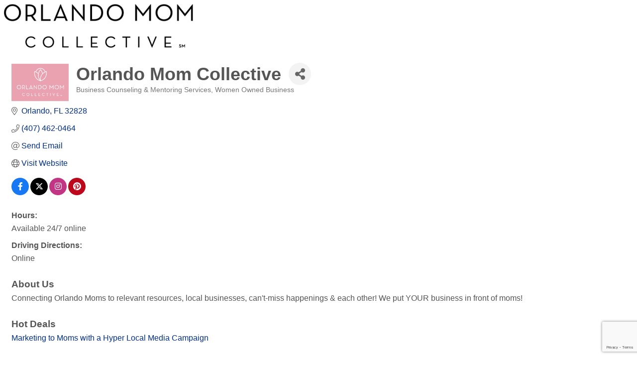

--- FILE ---
content_type: text/html; charset=utf-8
request_url: https://www.google.com/recaptcha/enterprise/anchor?ar=1&k=6LfI_T8rAAAAAMkWHrLP_GfSf3tLy9tKa839wcWa&co=aHR0cHM6Ly9idXNpbmVzcy5lb2NjLm9yZzo0NDM.&hl=en&v=PoyoqOPhxBO7pBk68S4YbpHZ&size=invisible&anchor-ms=20000&execute-ms=30000&cb=o3fxfiht5kax
body_size: 48541
content:
<!DOCTYPE HTML><html dir="ltr" lang="en"><head><meta http-equiv="Content-Type" content="text/html; charset=UTF-8">
<meta http-equiv="X-UA-Compatible" content="IE=edge">
<title>reCAPTCHA</title>
<style type="text/css">
/* cyrillic-ext */
@font-face {
  font-family: 'Roboto';
  font-style: normal;
  font-weight: 400;
  font-stretch: 100%;
  src: url(//fonts.gstatic.com/s/roboto/v48/KFO7CnqEu92Fr1ME7kSn66aGLdTylUAMa3GUBHMdazTgWw.woff2) format('woff2');
  unicode-range: U+0460-052F, U+1C80-1C8A, U+20B4, U+2DE0-2DFF, U+A640-A69F, U+FE2E-FE2F;
}
/* cyrillic */
@font-face {
  font-family: 'Roboto';
  font-style: normal;
  font-weight: 400;
  font-stretch: 100%;
  src: url(//fonts.gstatic.com/s/roboto/v48/KFO7CnqEu92Fr1ME7kSn66aGLdTylUAMa3iUBHMdazTgWw.woff2) format('woff2');
  unicode-range: U+0301, U+0400-045F, U+0490-0491, U+04B0-04B1, U+2116;
}
/* greek-ext */
@font-face {
  font-family: 'Roboto';
  font-style: normal;
  font-weight: 400;
  font-stretch: 100%;
  src: url(//fonts.gstatic.com/s/roboto/v48/KFO7CnqEu92Fr1ME7kSn66aGLdTylUAMa3CUBHMdazTgWw.woff2) format('woff2');
  unicode-range: U+1F00-1FFF;
}
/* greek */
@font-face {
  font-family: 'Roboto';
  font-style: normal;
  font-weight: 400;
  font-stretch: 100%;
  src: url(//fonts.gstatic.com/s/roboto/v48/KFO7CnqEu92Fr1ME7kSn66aGLdTylUAMa3-UBHMdazTgWw.woff2) format('woff2');
  unicode-range: U+0370-0377, U+037A-037F, U+0384-038A, U+038C, U+038E-03A1, U+03A3-03FF;
}
/* math */
@font-face {
  font-family: 'Roboto';
  font-style: normal;
  font-weight: 400;
  font-stretch: 100%;
  src: url(//fonts.gstatic.com/s/roboto/v48/KFO7CnqEu92Fr1ME7kSn66aGLdTylUAMawCUBHMdazTgWw.woff2) format('woff2');
  unicode-range: U+0302-0303, U+0305, U+0307-0308, U+0310, U+0312, U+0315, U+031A, U+0326-0327, U+032C, U+032F-0330, U+0332-0333, U+0338, U+033A, U+0346, U+034D, U+0391-03A1, U+03A3-03A9, U+03B1-03C9, U+03D1, U+03D5-03D6, U+03F0-03F1, U+03F4-03F5, U+2016-2017, U+2034-2038, U+203C, U+2040, U+2043, U+2047, U+2050, U+2057, U+205F, U+2070-2071, U+2074-208E, U+2090-209C, U+20D0-20DC, U+20E1, U+20E5-20EF, U+2100-2112, U+2114-2115, U+2117-2121, U+2123-214F, U+2190, U+2192, U+2194-21AE, U+21B0-21E5, U+21F1-21F2, U+21F4-2211, U+2213-2214, U+2216-22FF, U+2308-230B, U+2310, U+2319, U+231C-2321, U+2336-237A, U+237C, U+2395, U+239B-23B7, U+23D0, U+23DC-23E1, U+2474-2475, U+25AF, U+25B3, U+25B7, U+25BD, U+25C1, U+25CA, U+25CC, U+25FB, U+266D-266F, U+27C0-27FF, U+2900-2AFF, U+2B0E-2B11, U+2B30-2B4C, U+2BFE, U+3030, U+FF5B, U+FF5D, U+1D400-1D7FF, U+1EE00-1EEFF;
}
/* symbols */
@font-face {
  font-family: 'Roboto';
  font-style: normal;
  font-weight: 400;
  font-stretch: 100%;
  src: url(//fonts.gstatic.com/s/roboto/v48/KFO7CnqEu92Fr1ME7kSn66aGLdTylUAMaxKUBHMdazTgWw.woff2) format('woff2');
  unicode-range: U+0001-000C, U+000E-001F, U+007F-009F, U+20DD-20E0, U+20E2-20E4, U+2150-218F, U+2190, U+2192, U+2194-2199, U+21AF, U+21E6-21F0, U+21F3, U+2218-2219, U+2299, U+22C4-22C6, U+2300-243F, U+2440-244A, U+2460-24FF, U+25A0-27BF, U+2800-28FF, U+2921-2922, U+2981, U+29BF, U+29EB, U+2B00-2BFF, U+4DC0-4DFF, U+FFF9-FFFB, U+10140-1018E, U+10190-1019C, U+101A0, U+101D0-101FD, U+102E0-102FB, U+10E60-10E7E, U+1D2C0-1D2D3, U+1D2E0-1D37F, U+1F000-1F0FF, U+1F100-1F1AD, U+1F1E6-1F1FF, U+1F30D-1F30F, U+1F315, U+1F31C, U+1F31E, U+1F320-1F32C, U+1F336, U+1F378, U+1F37D, U+1F382, U+1F393-1F39F, U+1F3A7-1F3A8, U+1F3AC-1F3AF, U+1F3C2, U+1F3C4-1F3C6, U+1F3CA-1F3CE, U+1F3D4-1F3E0, U+1F3ED, U+1F3F1-1F3F3, U+1F3F5-1F3F7, U+1F408, U+1F415, U+1F41F, U+1F426, U+1F43F, U+1F441-1F442, U+1F444, U+1F446-1F449, U+1F44C-1F44E, U+1F453, U+1F46A, U+1F47D, U+1F4A3, U+1F4B0, U+1F4B3, U+1F4B9, U+1F4BB, U+1F4BF, U+1F4C8-1F4CB, U+1F4D6, U+1F4DA, U+1F4DF, U+1F4E3-1F4E6, U+1F4EA-1F4ED, U+1F4F7, U+1F4F9-1F4FB, U+1F4FD-1F4FE, U+1F503, U+1F507-1F50B, U+1F50D, U+1F512-1F513, U+1F53E-1F54A, U+1F54F-1F5FA, U+1F610, U+1F650-1F67F, U+1F687, U+1F68D, U+1F691, U+1F694, U+1F698, U+1F6AD, U+1F6B2, U+1F6B9-1F6BA, U+1F6BC, U+1F6C6-1F6CF, U+1F6D3-1F6D7, U+1F6E0-1F6EA, U+1F6F0-1F6F3, U+1F6F7-1F6FC, U+1F700-1F7FF, U+1F800-1F80B, U+1F810-1F847, U+1F850-1F859, U+1F860-1F887, U+1F890-1F8AD, U+1F8B0-1F8BB, U+1F8C0-1F8C1, U+1F900-1F90B, U+1F93B, U+1F946, U+1F984, U+1F996, U+1F9E9, U+1FA00-1FA6F, U+1FA70-1FA7C, U+1FA80-1FA89, U+1FA8F-1FAC6, U+1FACE-1FADC, U+1FADF-1FAE9, U+1FAF0-1FAF8, U+1FB00-1FBFF;
}
/* vietnamese */
@font-face {
  font-family: 'Roboto';
  font-style: normal;
  font-weight: 400;
  font-stretch: 100%;
  src: url(//fonts.gstatic.com/s/roboto/v48/KFO7CnqEu92Fr1ME7kSn66aGLdTylUAMa3OUBHMdazTgWw.woff2) format('woff2');
  unicode-range: U+0102-0103, U+0110-0111, U+0128-0129, U+0168-0169, U+01A0-01A1, U+01AF-01B0, U+0300-0301, U+0303-0304, U+0308-0309, U+0323, U+0329, U+1EA0-1EF9, U+20AB;
}
/* latin-ext */
@font-face {
  font-family: 'Roboto';
  font-style: normal;
  font-weight: 400;
  font-stretch: 100%;
  src: url(//fonts.gstatic.com/s/roboto/v48/KFO7CnqEu92Fr1ME7kSn66aGLdTylUAMa3KUBHMdazTgWw.woff2) format('woff2');
  unicode-range: U+0100-02BA, U+02BD-02C5, U+02C7-02CC, U+02CE-02D7, U+02DD-02FF, U+0304, U+0308, U+0329, U+1D00-1DBF, U+1E00-1E9F, U+1EF2-1EFF, U+2020, U+20A0-20AB, U+20AD-20C0, U+2113, U+2C60-2C7F, U+A720-A7FF;
}
/* latin */
@font-face {
  font-family: 'Roboto';
  font-style: normal;
  font-weight: 400;
  font-stretch: 100%;
  src: url(//fonts.gstatic.com/s/roboto/v48/KFO7CnqEu92Fr1ME7kSn66aGLdTylUAMa3yUBHMdazQ.woff2) format('woff2');
  unicode-range: U+0000-00FF, U+0131, U+0152-0153, U+02BB-02BC, U+02C6, U+02DA, U+02DC, U+0304, U+0308, U+0329, U+2000-206F, U+20AC, U+2122, U+2191, U+2193, U+2212, U+2215, U+FEFF, U+FFFD;
}
/* cyrillic-ext */
@font-face {
  font-family: 'Roboto';
  font-style: normal;
  font-weight: 500;
  font-stretch: 100%;
  src: url(//fonts.gstatic.com/s/roboto/v48/KFO7CnqEu92Fr1ME7kSn66aGLdTylUAMa3GUBHMdazTgWw.woff2) format('woff2');
  unicode-range: U+0460-052F, U+1C80-1C8A, U+20B4, U+2DE0-2DFF, U+A640-A69F, U+FE2E-FE2F;
}
/* cyrillic */
@font-face {
  font-family: 'Roboto';
  font-style: normal;
  font-weight: 500;
  font-stretch: 100%;
  src: url(//fonts.gstatic.com/s/roboto/v48/KFO7CnqEu92Fr1ME7kSn66aGLdTylUAMa3iUBHMdazTgWw.woff2) format('woff2');
  unicode-range: U+0301, U+0400-045F, U+0490-0491, U+04B0-04B1, U+2116;
}
/* greek-ext */
@font-face {
  font-family: 'Roboto';
  font-style: normal;
  font-weight: 500;
  font-stretch: 100%;
  src: url(//fonts.gstatic.com/s/roboto/v48/KFO7CnqEu92Fr1ME7kSn66aGLdTylUAMa3CUBHMdazTgWw.woff2) format('woff2');
  unicode-range: U+1F00-1FFF;
}
/* greek */
@font-face {
  font-family: 'Roboto';
  font-style: normal;
  font-weight: 500;
  font-stretch: 100%;
  src: url(//fonts.gstatic.com/s/roboto/v48/KFO7CnqEu92Fr1ME7kSn66aGLdTylUAMa3-UBHMdazTgWw.woff2) format('woff2');
  unicode-range: U+0370-0377, U+037A-037F, U+0384-038A, U+038C, U+038E-03A1, U+03A3-03FF;
}
/* math */
@font-face {
  font-family: 'Roboto';
  font-style: normal;
  font-weight: 500;
  font-stretch: 100%;
  src: url(//fonts.gstatic.com/s/roboto/v48/KFO7CnqEu92Fr1ME7kSn66aGLdTylUAMawCUBHMdazTgWw.woff2) format('woff2');
  unicode-range: U+0302-0303, U+0305, U+0307-0308, U+0310, U+0312, U+0315, U+031A, U+0326-0327, U+032C, U+032F-0330, U+0332-0333, U+0338, U+033A, U+0346, U+034D, U+0391-03A1, U+03A3-03A9, U+03B1-03C9, U+03D1, U+03D5-03D6, U+03F0-03F1, U+03F4-03F5, U+2016-2017, U+2034-2038, U+203C, U+2040, U+2043, U+2047, U+2050, U+2057, U+205F, U+2070-2071, U+2074-208E, U+2090-209C, U+20D0-20DC, U+20E1, U+20E5-20EF, U+2100-2112, U+2114-2115, U+2117-2121, U+2123-214F, U+2190, U+2192, U+2194-21AE, U+21B0-21E5, U+21F1-21F2, U+21F4-2211, U+2213-2214, U+2216-22FF, U+2308-230B, U+2310, U+2319, U+231C-2321, U+2336-237A, U+237C, U+2395, U+239B-23B7, U+23D0, U+23DC-23E1, U+2474-2475, U+25AF, U+25B3, U+25B7, U+25BD, U+25C1, U+25CA, U+25CC, U+25FB, U+266D-266F, U+27C0-27FF, U+2900-2AFF, U+2B0E-2B11, U+2B30-2B4C, U+2BFE, U+3030, U+FF5B, U+FF5D, U+1D400-1D7FF, U+1EE00-1EEFF;
}
/* symbols */
@font-face {
  font-family: 'Roboto';
  font-style: normal;
  font-weight: 500;
  font-stretch: 100%;
  src: url(//fonts.gstatic.com/s/roboto/v48/KFO7CnqEu92Fr1ME7kSn66aGLdTylUAMaxKUBHMdazTgWw.woff2) format('woff2');
  unicode-range: U+0001-000C, U+000E-001F, U+007F-009F, U+20DD-20E0, U+20E2-20E4, U+2150-218F, U+2190, U+2192, U+2194-2199, U+21AF, U+21E6-21F0, U+21F3, U+2218-2219, U+2299, U+22C4-22C6, U+2300-243F, U+2440-244A, U+2460-24FF, U+25A0-27BF, U+2800-28FF, U+2921-2922, U+2981, U+29BF, U+29EB, U+2B00-2BFF, U+4DC0-4DFF, U+FFF9-FFFB, U+10140-1018E, U+10190-1019C, U+101A0, U+101D0-101FD, U+102E0-102FB, U+10E60-10E7E, U+1D2C0-1D2D3, U+1D2E0-1D37F, U+1F000-1F0FF, U+1F100-1F1AD, U+1F1E6-1F1FF, U+1F30D-1F30F, U+1F315, U+1F31C, U+1F31E, U+1F320-1F32C, U+1F336, U+1F378, U+1F37D, U+1F382, U+1F393-1F39F, U+1F3A7-1F3A8, U+1F3AC-1F3AF, U+1F3C2, U+1F3C4-1F3C6, U+1F3CA-1F3CE, U+1F3D4-1F3E0, U+1F3ED, U+1F3F1-1F3F3, U+1F3F5-1F3F7, U+1F408, U+1F415, U+1F41F, U+1F426, U+1F43F, U+1F441-1F442, U+1F444, U+1F446-1F449, U+1F44C-1F44E, U+1F453, U+1F46A, U+1F47D, U+1F4A3, U+1F4B0, U+1F4B3, U+1F4B9, U+1F4BB, U+1F4BF, U+1F4C8-1F4CB, U+1F4D6, U+1F4DA, U+1F4DF, U+1F4E3-1F4E6, U+1F4EA-1F4ED, U+1F4F7, U+1F4F9-1F4FB, U+1F4FD-1F4FE, U+1F503, U+1F507-1F50B, U+1F50D, U+1F512-1F513, U+1F53E-1F54A, U+1F54F-1F5FA, U+1F610, U+1F650-1F67F, U+1F687, U+1F68D, U+1F691, U+1F694, U+1F698, U+1F6AD, U+1F6B2, U+1F6B9-1F6BA, U+1F6BC, U+1F6C6-1F6CF, U+1F6D3-1F6D7, U+1F6E0-1F6EA, U+1F6F0-1F6F3, U+1F6F7-1F6FC, U+1F700-1F7FF, U+1F800-1F80B, U+1F810-1F847, U+1F850-1F859, U+1F860-1F887, U+1F890-1F8AD, U+1F8B0-1F8BB, U+1F8C0-1F8C1, U+1F900-1F90B, U+1F93B, U+1F946, U+1F984, U+1F996, U+1F9E9, U+1FA00-1FA6F, U+1FA70-1FA7C, U+1FA80-1FA89, U+1FA8F-1FAC6, U+1FACE-1FADC, U+1FADF-1FAE9, U+1FAF0-1FAF8, U+1FB00-1FBFF;
}
/* vietnamese */
@font-face {
  font-family: 'Roboto';
  font-style: normal;
  font-weight: 500;
  font-stretch: 100%;
  src: url(//fonts.gstatic.com/s/roboto/v48/KFO7CnqEu92Fr1ME7kSn66aGLdTylUAMa3OUBHMdazTgWw.woff2) format('woff2');
  unicode-range: U+0102-0103, U+0110-0111, U+0128-0129, U+0168-0169, U+01A0-01A1, U+01AF-01B0, U+0300-0301, U+0303-0304, U+0308-0309, U+0323, U+0329, U+1EA0-1EF9, U+20AB;
}
/* latin-ext */
@font-face {
  font-family: 'Roboto';
  font-style: normal;
  font-weight: 500;
  font-stretch: 100%;
  src: url(//fonts.gstatic.com/s/roboto/v48/KFO7CnqEu92Fr1ME7kSn66aGLdTylUAMa3KUBHMdazTgWw.woff2) format('woff2');
  unicode-range: U+0100-02BA, U+02BD-02C5, U+02C7-02CC, U+02CE-02D7, U+02DD-02FF, U+0304, U+0308, U+0329, U+1D00-1DBF, U+1E00-1E9F, U+1EF2-1EFF, U+2020, U+20A0-20AB, U+20AD-20C0, U+2113, U+2C60-2C7F, U+A720-A7FF;
}
/* latin */
@font-face {
  font-family: 'Roboto';
  font-style: normal;
  font-weight: 500;
  font-stretch: 100%;
  src: url(//fonts.gstatic.com/s/roboto/v48/KFO7CnqEu92Fr1ME7kSn66aGLdTylUAMa3yUBHMdazQ.woff2) format('woff2');
  unicode-range: U+0000-00FF, U+0131, U+0152-0153, U+02BB-02BC, U+02C6, U+02DA, U+02DC, U+0304, U+0308, U+0329, U+2000-206F, U+20AC, U+2122, U+2191, U+2193, U+2212, U+2215, U+FEFF, U+FFFD;
}
/* cyrillic-ext */
@font-face {
  font-family: 'Roboto';
  font-style: normal;
  font-weight: 900;
  font-stretch: 100%;
  src: url(//fonts.gstatic.com/s/roboto/v48/KFO7CnqEu92Fr1ME7kSn66aGLdTylUAMa3GUBHMdazTgWw.woff2) format('woff2');
  unicode-range: U+0460-052F, U+1C80-1C8A, U+20B4, U+2DE0-2DFF, U+A640-A69F, U+FE2E-FE2F;
}
/* cyrillic */
@font-face {
  font-family: 'Roboto';
  font-style: normal;
  font-weight: 900;
  font-stretch: 100%;
  src: url(//fonts.gstatic.com/s/roboto/v48/KFO7CnqEu92Fr1ME7kSn66aGLdTylUAMa3iUBHMdazTgWw.woff2) format('woff2');
  unicode-range: U+0301, U+0400-045F, U+0490-0491, U+04B0-04B1, U+2116;
}
/* greek-ext */
@font-face {
  font-family: 'Roboto';
  font-style: normal;
  font-weight: 900;
  font-stretch: 100%;
  src: url(//fonts.gstatic.com/s/roboto/v48/KFO7CnqEu92Fr1ME7kSn66aGLdTylUAMa3CUBHMdazTgWw.woff2) format('woff2');
  unicode-range: U+1F00-1FFF;
}
/* greek */
@font-face {
  font-family: 'Roboto';
  font-style: normal;
  font-weight: 900;
  font-stretch: 100%;
  src: url(//fonts.gstatic.com/s/roboto/v48/KFO7CnqEu92Fr1ME7kSn66aGLdTylUAMa3-UBHMdazTgWw.woff2) format('woff2');
  unicode-range: U+0370-0377, U+037A-037F, U+0384-038A, U+038C, U+038E-03A1, U+03A3-03FF;
}
/* math */
@font-face {
  font-family: 'Roboto';
  font-style: normal;
  font-weight: 900;
  font-stretch: 100%;
  src: url(//fonts.gstatic.com/s/roboto/v48/KFO7CnqEu92Fr1ME7kSn66aGLdTylUAMawCUBHMdazTgWw.woff2) format('woff2');
  unicode-range: U+0302-0303, U+0305, U+0307-0308, U+0310, U+0312, U+0315, U+031A, U+0326-0327, U+032C, U+032F-0330, U+0332-0333, U+0338, U+033A, U+0346, U+034D, U+0391-03A1, U+03A3-03A9, U+03B1-03C9, U+03D1, U+03D5-03D6, U+03F0-03F1, U+03F4-03F5, U+2016-2017, U+2034-2038, U+203C, U+2040, U+2043, U+2047, U+2050, U+2057, U+205F, U+2070-2071, U+2074-208E, U+2090-209C, U+20D0-20DC, U+20E1, U+20E5-20EF, U+2100-2112, U+2114-2115, U+2117-2121, U+2123-214F, U+2190, U+2192, U+2194-21AE, U+21B0-21E5, U+21F1-21F2, U+21F4-2211, U+2213-2214, U+2216-22FF, U+2308-230B, U+2310, U+2319, U+231C-2321, U+2336-237A, U+237C, U+2395, U+239B-23B7, U+23D0, U+23DC-23E1, U+2474-2475, U+25AF, U+25B3, U+25B7, U+25BD, U+25C1, U+25CA, U+25CC, U+25FB, U+266D-266F, U+27C0-27FF, U+2900-2AFF, U+2B0E-2B11, U+2B30-2B4C, U+2BFE, U+3030, U+FF5B, U+FF5D, U+1D400-1D7FF, U+1EE00-1EEFF;
}
/* symbols */
@font-face {
  font-family: 'Roboto';
  font-style: normal;
  font-weight: 900;
  font-stretch: 100%;
  src: url(//fonts.gstatic.com/s/roboto/v48/KFO7CnqEu92Fr1ME7kSn66aGLdTylUAMaxKUBHMdazTgWw.woff2) format('woff2');
  unicode-range: U+0001-000C, U+000E-001F, U+007F-009F, U+20DD-20E0, U+20E2-20E4, U+2150-218F, U+2190, U+2192, U+2194-2199, U+21AF, U+21E6-21F0, U+21F3, U+2218-2219, U+2299, U+22C4-22C6, U+2300-243F, U+2440-244A, U+2460-24FF, U+25A0-27BF, U+2800-28FF, U+2921-2922, U+2981, U+29BF, U+29EB, U+2B00-2BFF, U+4DC0-4DFF, U+FFF9-FFFB, U+10140-1018E, U+10190-1019C, U+101A0, U+101D0-101FD, U+102E0-102FB, U+10E60-10E7E, U+1D2C0-1D2D3, U+1D2E0-1D37F, U+1F000-1F0FF, U+1F100-1F1AD, U+1F1E6-1F1FF, U+1F30D-1F30F, U+1F315, U+1F31C, U+1F31E, U+1F320-1F32C, U+1F336, U+1F378, U+1F37D, U+1F382, U+1F393-1F39F, U+1F3A7-1F3A8, U+1F3AC-1F3AF, U+1F3C2, U+1F3C4-1F3C6, U+1F3CA-1F3CE, U+1F3D4-1F3E0, U+1F3ED, U+1F3F1-1F3F3, U+1F3F5-1F3F7, U+1F408, U+1F415, U+1F41F, U+1F426, U+1F43F, U+1F441-1F442, U+1F444, U+1F446-1F449, U+1F44C-1F44E, U+1F453, U+1F46A, U+1F47D, U+1F4A3, U+1F4B0, U+1F4B3, U+1F4B9, U+1F4BB, U+1F4BF, U+1F4C8-1F4CB, U+1F4D6, U+1F4DA, U+1F4DF, U+1F4E3-1F4E6, U+1F4EA-1F4ED, U+1F4F7, U+1F4F9-1F4FB, U+1F4FD-1F4FE, U+1F503, U+1F507-1F50B, U+1F50D, U+1F512-1F513, U+1F53E-1F54A, U+1F54F-1F5FA, U+1F610, U+1F650-1F67F, U+1F687, U+1F68D, U+1F691, U+1F694, U+1F698, U+1F6AD, U+1F6B2, U+1F6B9-1F6BA, U+1F6BC, U+1F6C6-1F6CF, U+1F6D3-1F6D7, U+1F6E0-1F6EA, U+1F6F0-1F6F3, U+1F6F7-1F6FC, U+1F700-1F7FF, U+1F800-1F80B, U+1F810-1F847, U+1F850-1F859, U+1F860-1F887, U+1F890-1F8AD, U+1F8B0-1F8BB, U+1F8C0-1F8C1, U+1F900-1F90B, U+1F93B, U+1F946, U+1F984, U+1F996, U+1F9E9, U+1FA00-1FA6F, U+1FA70-1FA7C, U+1FA80-1FA89, U+1FA8F-1FAC6, U+1FACE-1FADC, U+1FADF-1FAE9, U+1FAF0-1FAF8, U+1FB00-1FBFF;
}
/* vietnamese */
@font-face {
  font-family: 'Roboto';
  font-style: normal;
  font-weight: 900;
  font-stretch: 100%;
  src: url(//fonts.gstatic.com/s/roboto/v48/KFO7CnqEu92Fr1ME7kSn66aGLdTylUAMa3OUBHMdazTgWw.woff2) format('woff2');
  unicode-range: U+0102-0103, U+0110-0111, U+0128-0129, U+0168-0169, U+01A0-01A1, U+01AF-01B0, U+0300-0301, U+0303-0304, U+0308-0309, U+0323, U+0329, U+1EA0-1EF9, U+20AB;
}
/* latin-ext */
@font-face {
  font-family: 'Roboto';
  font-style: normal;
  font-weight: 900;
  font-stretch: 100%;
  src: url(//fonts.gstatic.com/s/roboto/v48/KFO7CnqEu92Fr1ME7kSn66aGLdTylUAMa3KUBHMdazTgWw.woff2) format('woff2');
  unicode-range: U+0100-02BA, U+02BD-02C5, U+02C7-02CC, U+02CE-02D7, U+02DD-02FF, U+0304, U+0308, U+0329, U+1D00-1DBF, U+1E00-1E9F, U+1EF2-1EFF, U+2020, U+20A0-20AB, U+20AD-20C0, U+2113, U+2C60-2C7F, U+A720-A7FF;
}
/* latin */
@font-face {
  font-family: 'Roboto';
  font-style: normal;
  font-weight: 900;
  font-stretch: 100%;
  src: url(//fonts.gstatic.com/s/roboto/v48/KFO7CnqEu92Fr1ME7kSn66aGLdTylUAMa3yUBHMdazQ.woff2) format('woff2');
  unicode-range: U+0000-00FF, U+0131, U+0152-0153, U+02BB-02BC, U+02C6, U+02DA, U+02DC, U+0304, U+0308, U+0329, U+2000-206F, U+20AC, U+2122, U+2191, U+2193, U+2212, U+2215, U+FEFF, U+FFFD;
}

</style>
<link rel="stylesheet" type="text/css" href="https://www.gstatic.com/recaptcha/releases/PoyoqOPhxBO7pBk68S4YbpHZ/styles__ltr.css">
<script nonce="4WYXTDwuLpGvaN6rqt_lTA" type="text/javascript">window['__recaptcha_api'] = 'https://www.google.com/recaptcha/enterprise/';</script>
<script type="text/javascript" src="https://www.gstatic.com/recaptcha/releases/PoyoqOPhxBO7pBk68S4YbpHZ/recaptcha__en.js" nonce="4WYXTDwuLpGvaN6rqt_lTA">
      
    </script></head>
<body><div id="rc-anchor-alert" class="rc-anchor-alert"></div>
<input type="hidden" id="recaptcha-token" value="[base64]">
<script type="text/javascript" nonce="4WYXTDwuLpGvaN6rqt_lTA">
      recaptcha.anchor.Main.init("[\x22ainput\x22,[\x22bgdata\x22,\x22\x22,\[base64]/[base64]/[base64]/bmV3IHJbeF0oY1swXSk6RT09Mj9uZXcgclt4XShjWzBdLGNbMV0pOkU9PTM/bmV3IHJbeF0oY1swXSxjWzFdLGNbMl0pOkU9PTQ/[base64]/[base64]/[base64]/[base64]/[base64]/[base64]/[base64]/[base64]\x22,\[base64]\\u003d\x22,\x22eBVAw44DwpPDlMO0wod8T08yw6UNSFrDucKuVwI5eFlBXlZtdgppwrF8wrLCsgY+w54Sw48+wpcew7Yyw5Mkwq8Rw7fDsATCoDNWw7rDvXlVAz0aQnQDwrF9P3AnS2fCvMOXw7/[base64]/ZxLDuiDCq2EUUlMFTMOSw6DDusKnc8KOw4wvA8K9CMK9wrAXwrIRbMKFw60Qwo7CqEoyUXUwwqHCvU3DqcK0NVHCjsKwwrE7wpfCtw/[base64]/wrpVwozCqSXDvMKlX0Vhw6pRw71GDDHDpcOnf0rClTszwo5Cw74+dcOqQiM5w5TCocKOHsK7w4VJw4R5fwY5YjrDnks0CsOIXyvDlsOEYsKDWXMvM8OMKMOUw5nDiDnDscO0wrYJw4hbLH1Pw7PCoBcfWcObwospwpLCgcKpD1U/w4nDmCxtwr7DuwZ6AUnCqX/DhMOUVktfw5DDosO+w7cCwrDDu17CvHTCr0bDhGInEBjCl8Kkw7xVN8KNMARIw70tw5suwqjDvCUUEsO/w4vDnMK+wpHDpsKlNsK5JcOZD8O2b8K+FsK4w5PClcOhXsKYf2NWwq/CtsKxOMKXWcO1di/DsBvCtcO2worDgcOIKDJZw6TDoMOBwql1w7/CmcOuwqnDo8KHLGLDpFXCpFDDk0LCo8KKCXDDnEwFQMOUw70HLcOJfcO9w4sSw6vDoUPDmjopw7TCj8OWw4sXVsKGKSoQFsOmBlLChizDnsOSTRsecMK5RicOwodnfGHDpnsOPnzCr8OSwqI8cXzCrV/[base64]/CgmPCtz7CsD1MdmjCjcORwpfCkcK5UFjCkMKqRycMHUE7w47CkcKGTcKXGQrCr8OSGQFvSycaw5QvXcKlwrLCvMOlwqJJUcOODjRGwqrCt3pXTMKewoTCu304ZCFkw5DDqMO5M8Osw6XDpgUkLcKucmTDm0jClmssw5IHEsObd8Oww4nCkB/Cm3JJT8OHwoBPVsOTw57Cq8KMwqpvAXINwr7CrsKYXTYyVwnCuSI3PMOtWcK6C2VPw6rCoAvDk8K3c8ODXMKdDcOSfMKkH8Ofwothw4NOCCbDoj0SDWHDqQXDhj4Ew5IWVRhbbQ0yAxfCnMK4QsOqKcKyw7bDhCfCiwjDlcOHwpzDli1Ew6/CqcOdw6Y4PMKORMOpwp7CvzLDtxPDrB9RTMK1Qn7DizdzOcKcw7kGw4QJesOvajEhworCrw1dVzQ1w6XDpMKyCQjCoMO/wqjDjsOEw6Y9HlJIw4/CusK0w7sDfMKBwrDCtMKCE8Kowq/CtMKCwq7Dr1IoLsOhw4Vlw4FOJMO/wobCgMKDFCzCn8OCVSPCh8OxMzDCgcK2wqnCtSvDshfCqMKUwrMAw6DDgMKpD33CjATCoWLCn8OVw7zCg0rDtWUywr0YBMOmAsOPw4zDv2bDrRLDp2XCiT9BW1MJwrdFwo3CuVttYsOhA8KEw41jeCYpwrMaeCXDtC/Dv8Ocw6fDjsKPwpkrwoFrw7R8ccOBwrEEwq/DtsKhw5MEw6rCnsKSWcOgLcK9DsO1FBorwq08wqV4O8OvwpYgXB7CnMK7PsKzaAnCgsOpwrPDhj3DrcKtw7gOwo0xwpI0w4DCgCs4fMKecF9fOcKww6V/[base64]/DqcOdwpp0TTBrE8Kqw75Xwo/[base64]/RVQ5wr/CkUQRK8KYBG7DvnrDi8KSw7HCvllNTsKKN8KbCjHDscOSAy7Cl8OVcUHCq8Kra0zDpMKiCSnCggjDgwTCiRnDvUbDsXsNwqnCtcOtacK8w755wqA4woPCj8KMF2YLPCNAwrjDlcKOw44gwqnCuGzCrhUAKn/CrsKydTXDv8KXJkLDiMKaXV3DojXDscKXPSLCjFjDj8K9wp5QbcOXGXNGw7hQwrDCssK/[base64]/DvRHCjMKuwrlxVSVoYU0nw5nDtsKPTcOtB8KfAQTDnhHClsOYwrs7w4oZUsOrETg8w6/DlcOzH35mL37CuMKzPSTDqmhkPsOODMKdIicvw53DnsOawrTDpTkyQMOVw6fCu8K6w58iw5M7w6FQwrPDr8OpQsOuGMO1w7wwwqIJAcK9AzAyw5rCmzEYw7PCkWpAwpTDlgHDg3ICwrTDs8OPwotzZA/DpsKXwok5G8OhesKNw4g0G8OKBEgkcC3DqcKLAcOROsOrFR5XTsO6BsKaXWo7GQXDkcOAw5dLa8OBHHcVHWJvwr/Dt8OsSUDDrCjDtxzDqSnCpMKjwqMuL8KTwrnCuTfDmcOBVRDCuXc2VihjbMK+TMKWCzrDuQ9zw7BGIXrDvMO1w7nCpsO4PF5AwoTDqEl2EBnCnMKMw63CsMO+w6/Cm8KSw4XDvMKmwoBMYUfCj8K7DVoZDcOjw64Bw5XDmMOZw5/DqkjDjcO/wqnCs8KYwosLSsKAJVvDlsKsdMKCQcODw67DnRZLw4t6wr4tS8KKVkzDlMKFw6rDo1/DocO/[base64]/CoGNtBlYYXMKKLBvDosKpw5nDvMKTX0bCoMO2BVPDjMKMIHXDpj12wp3CsHInwq/[base64]/Cp8KKYsKJQcOJLxHCqX9icMKaWMOAKjLCpsOsw6FsIHzDgHgeR8KZwrPDh8KYB8OWFMOsKsKQw6zCoU/[base64]/CqcKDw5bDhcOCw5nDrWnDlsOOw6nCv0DDicO1wqnCkcOmw4pIUhHDvsKiw4fDkcO/PBkXPU7DtMKZw4w/[base64]/DosKKwpEiIDjDlStaw4rCnyx/[base64]/ChUobM8KZw73Chy9Vw63Cijphw6thw703w6QBGUDDjTXDjlnDh8OrPMOrN8Kew6nCiMKjwpEQwozCv8KCS8KKw45Dw7V6dxktGBs8wqXCo8KDLwfDucKkWMKuDcKgPH/CoMOnwqHDiGw/SybCk8KxU8KCwqUebgjDuHx/wpfDkzbCjF/DiMO3RMOOVQDDkD3CtwrDkcOqw6DClMOiwqbDhCYbwozDg8OfBsOrw4tLc8KwfMKpw40UDsKPwoVXZcKkw53CsjUUCDPCg8OMMxl9w7Fzw7fCp8KjFcK8w6V7w6jDjcKDOnUIVMKfHcOBw5jCrn7CjcOXw7LDo8OsZ8OewprDtMOuHx/CosKlKMKTwokZKRA2BMOdw7BeOMOswqfCuDLDr8K6QhPChX7Dp8OPFMKww5/Cv8Knw4cjwpYgw6lzwoE8w4DDowpOw7HDhsKGZ0dBwps6w5xswpA/[base64]/CmBURFXRgE8OMwp3DkcO+B8KNRsOAS8OJdDFeWilEAcKswqNsQz7DicO6wqbCoEgAw6nCtlFtKsK+Xj/DrcKcw5PDkMO4UA1NIcKVaWvCn1AGwobCv8OQDsO+w4HCsg3CmAHDsm/[base64]/[base64]/CllQLWh1gZ8KLMsKDwoAXwoZrJMKOBi7ClWrDk8KFH13Cg018EcK9w4XCnXrDs8O8w71df0DCu8KzwqvCrUZsw4nCrgPDu8Omw5DCsDnDm1bDlMKyw59oIcOPH8Kxwr5OGA3CrGcbN8Opwp4jw7rDknPDrR7DkcOdwpXCiHnDssO8wp/DmcOQYGkQLsK5wo/Ck8OIeWLDn07Ct8KIX1vCtMKiCMOJwrnDt1/DqsO1w7PCpA99w4ojw7zCjsOjwrvCsEtMYhrDk0LDucKCN8KWeiFHORYWU8KwwpVzwpTCqXMtw6dRwoZvCUldw5B0ABnCukzDmQJFwpdNw6LChMKnfcO5I18ewp7CmcONHB5YwqoPw6pWfTvDvcOxw4sLBcOXwpvDj350MMOEwrzDl2B/woVqL8OvX03CjF7CgcOiw4hTwrXCjsKMwr7Cs8KefnbCisK2wpkTKsOlw6vDgzgLwr8LKzIJwr5xwq7DisOaag8EwpVew6bDiMOHAMOfw6shw74+KcOIwpcwwovCkTpmdgk1wrA3w5/Do8KdwobCm1ZdwqtZw4fDlkvDh8OhwrI/SMOTOTbClGUVTyzDk8OGPcOyw795DTXCkBAcC8Oewq/CpMOYw5fCtsKlw77Ct8ONdE/CpcKjdMOhwrPCoxYcLcOgwpTDgMKuwq3Dp1XDlMOoEjNwdcOGDsO6CiFidcOHJQHCvsKrJyImw4gDVmB+wo/Cp8OJwp7DrcOAHWtBwrgAwrUzw4DCgHUvwoYZwpTCqsOKYcO3w5LCinrDh8KrOD85esKQw4rCnHoWbxDDlGXDgxlnwr/DocKyZj/Dlx49LMO1wr/Ds1DDrcO9wphFw7x8KEpzKn5Pw4/Dm8KHwq5kKGPDoT/CisOuw7XDijbDt8OyBhnDj8KyZsKjYMKfwpnCig/ClMK8w4fCiibDi8Onw4fDsMKFw6tNw7IyY8O9UDDCt8KawpvCrzjCv8OawrrDjAw0BcOKw7XDvQfClX7CosO2I3/DoSLCvMO8bFXCkn4eUcOFworDqCwXWA3DqcKkw6AYd08Xw53DjgbDqVt/IHBEw6HCqw8XUEBgbAHCg1EAw4nDmArDghfDs8KRwq7DuFkEw7N2VMO5w6rDl8KWwpHCh0Mlw7IDw7PCgMKBQkwJwpDCqsKowr7CmBnCrMKBIQtew798TFISw4fDgk8Xw6FFwo85WsK5VlU5wqxNCsOZw7pUdsKrwofDnsOjwoQPw77CjMOHW8K/worDsMOMM8OgZ8K8w7wMwrnDqTFVFX7CljAHAhDDhMOCw4/[base64]/DkgEKwpHCtcO0w5xDIMOnwqV8w5vDrFzClcKSw5LCt18bw61bw6PClhXCqsK+woR1ZMK4wpPCocOlUy/CjwZNwpbCnGsZU8OowohcZGnDjsKDenDCtsO0dMOKCMOUPsKdITDCh8OOwpjDlcKewo3CuCJhwrJnwoJLwoVIVsKIwpt0LDjCt8OzXE/CnFkZHwoYTCrCocOVw4/CgsOEw6jCnkTDhUhBERzDm21pMcOIw7PDuMOTw43DicO+J8KtHBLDrsOgw7Uhw686PsKgS8KaVMKfwqAYBjUQNsKzfcOFw7bCuG9ke1TDvMOjZwJAcsOyZ8OfUVJkO8KFwqV0w59IF0/DlUA/wo/DkGt+fSpHw4fDmMKPwokKLH7Dh8OhwrQva1Znw71ZwpZpfsKvNHHCscKHw5jCngMtG8O/wqImwo5BdMK6CcOnwplQO0sALcKcwpvChyTCmi46wo1Rw7XCi8Kdw7JrdEnCuE5fw40Yw6nDjsKtYlobwrTCg2E0Ohosw7fDu8KGY8Oqw4fCvsOywo3Cq8O5wrwqwptYbg54UcODw7/Dvhduw4rDqsKSeMKCw4XDmsKswq3DocOpwpnDocKrw7jCvAbDgjDCl8KWwq0kcsO0wph2O0bCiVULYw3Cp8KcfMOEVMOPw7/Dpy8UdMKRcW7CiMK1AcOxw6trw55nwqNYFsK/wqppecO/fD1kwolzw57CoA/[base64]/w5jDimQMwp4YPWrCqcOFwptdw6VUwqg/[base64]/[base64]/M0zCoUzChT0Aw4tgw57CpwfDmHDDtwnCs3J5EcOsKMOefMOHS0/CksOuwq8YwoXDmMORwqnDocO2wpXDmcKyw6rDg8O/w5w2cFBpFWDCocKQJHZ3woMcw7EVwrLCkzPCpcOjLlPCpRbCjX/Cu0JEbgDDuAIIdhtewrElw6JtMBzCvMOPw67Cr8K1Gx1Uw6ZkFsKWw54NwrVWfMKww7jCuwMYw4xzwrHDtg5owo16wrPCtm3DmUHCisKOw7/CsMKSasOVwrXCjC8/wo0Zwqtfwr91YMOjw7ZGIWRSJ1rDrUnCiMKGw6XChDrDqMKpNBLDssKHw7LCgMOnw7bCnsKnw7MMwo4Uwqdrbj5Nw4cqwpQIwqnCpQHCsltueCh9wrDCiTBVw4bDgcO5w7rDlygQF8KFw6wgw6zCksOwSMO8FlfCkybClF/[base64]/[base64]/wpojwrzCu8O+wobDrnzDnMKAeBQxS8Kzw5XDtsKGKsOewpzCshsMw4Jfw65SwprDm0HDu8OkU8OsYsKSe8OsFcOlKsKlwqTCkmvCp8KxwobCohTDqW/[base64]/MMOPwrBVw6/Dt8OjTcOBwoDDh1laworDlD1Xw6pOwqPCtzYswrfDrMOSwq9jNsK2VMO0VinCiwFUW2YGFMOvIcKyw5YAOwvDhTrCq1nDjcO5wpLDqwwlwqzDlHfDpynCu8KiTMO8Y8K3w6vDs8OLQsOdw4zCvsKkcMKow7Fhw6BvB8KbMMK/[base64]/DpcO0M8KHQ3jDt1BUMBghfUBMwrPCiMOaH8KTFsOtw5TDg2nCgX3Cvjx/wqlJw4TDoX8vFD9GSsORehlqw5TCt1HCk8Kdw75IwrHCqMKbwovCr8ODw7Y8wqXDs1NYw4/[base64]/w7Buwo0eEsK6wpTDgcKqwpXCmsOKZyhrXn5hwrEwdXPCvX1Qw63CsUYjXUvDhcKDHy8rFCbDtsOMw5c0w7/Cr2rDuGvDgxXCvMOcfEk9OnMOJmhES8KLw7ABAzEtXsOEQcOPB8Ouw4w7QWQhSzdJwrLCrcOlXngWEG/DjMKTw4YSw5PDvSxCw4YmRDExScKEwoYmNcKVFUxlwoHCoMKywoIQwoYHw68JLcOCw4DCv8O4A8OwaElLwqfCqcOdw6/DuGHDrBnDmsKmbcO6Kzcmw6DCgMOXwqYkD0RHwrHDow/Cm8O5VcKDwrxPQxrDuT3CtHlswoFXBE9Kw4xow4zDscKzJmzCrnrCo8OeZBjCsRzDosOjwrhEwo/DrMOsDmPDpW5tMyTDicO8woLDvsOzwoFiC8OUS8KDwrwiKicydcKNwoN/w55ZNjc8GG9KdsO8w5FFZikpCUXCtsO2CsOawqfDrBnDvsKTThbCmTDCqGJ8d8Ovw6Itw7fCoMKDw55Bw6FQw4kdFGMdM04mCXrCsMKTU8KXaQ05PsO6wrhiZMOywoM/TMKOA35PwotVEMOUwojCvMOUcxB9wrE/[base64]/[base64]/[base64]/Q2IHw73CncOuDcKIdsKraXchwrPCrGp5DjAdwo7CrwzDmsKmw7bDsVDDvMOdBDvCocKnN8Kcwq/Crgt4cMKmN8KEI8OiJMO9w5PDg2HDo8KAIUsGwqYwHcOoHi4VGMKjcMOgw5DDgMKpwpDCncOjCcKFaxNEw5bCvcKIw6o8wqfDvXfCrMO2wpvCqgrCthXDq0kTw7HCrW5nw5jCqArDumZ8w7fDh2nDmsOPfXTCq8OCwoNfX8K2PEUVEsKZw5F/w7LDnMKzw5nCqhYBcMOYw7bDrsK/wplRwpQEW8KzTGvDoFXDnsKVw5XCpsOjwpR9wpzDjm7Cog3CiMKjwppHYG9gVx/Chm3CoATCh8Kfwq7Dq8OODsOmZsOMwq0pCsOIwoZ7w60mwpZmwpV6e8Oyw6fCiXvCsMOacC07CMKBwpTDlDxTwrtAZMKJEMOLRTDCu2ZIBnXCmAxhw6A6c8KRJ8Ktw67CqmvCtRjCp8KuWcO2w7PCoiXDtQ/CpkXCgGlhe8KMw7zCmxVZw6Jaw4zDmQQDC15uPwUqwqrDhhLDpsOxVRbCicOgRxJ/wrwBwqZfwpxywpHDkFMbw57Doh/[base64]/BC/Dnm0DFFPDpjoaw5QhO27Cs8OPwoPDrRdRw6plw5vCg8KBwoLCi2TCosOVwoFbwrzCpMOlZcKeJE1Xw6sZIMKXSsK4QThOWMKqwrPCpj/[base64]/[base64]/Cs3vCtcODRcK+wpXDiMOAw6jDqRzDpMO/wphpJ8ORGnwOO8KgAmbDmlMaScO+EcKrw604DMOcwrHDlxEVMwQNwpIuw4rCjsOpw43DsMOlSxsVf8KCw4F4wofChB04XsOYwrjDqMOOQGoHDcOyw6EFwoXCtsKyCATCn0zCmsKiw4Ftw7XDp8KpVcKZIyPDj8OHVmPCq8OBwr3CkcKLwq4Vw5/Ck8KscsKBcsKFV0rDi8O/[base64]/CgcKnw7vDgEp+wowHwqPDkXnChybDs8OJwofDjgtOTsOiwpXCrx/DgBdxw5oiwrTDnsOjEgZmw4AewonDocOHw58XDG7DisOjGcOmLsOOFmUBEhM0BMOnw5pHCxfCscKpHsKdQMK9wqjCj8OUwqtvAcKVMsKAMUFJb8K7dsKGAMK8w4Q8PcOZwobDgsOVcG/Di3XDoMKiP8KcwoA2w7nDjsK4w47Du8KvM03Dj8OKIVTDtMKGw5DCkMKaaWDCk8K3dsOnwpcnwqTCg8KQRAHCjldTSMK7wrjCgizCuUBZS1vDiMOxGEzChGvDlsOMJCJhNDzDoEHCssKAJ0vDrG3DjsKtZcOlwo5Jw73DjcOJw5Jbw7LDvlJYwprDoU/CshbCqMO8w7koSjPCj8K6w5PCpD/DjMK5VsOuwo84f8OOI3zDocKTwoLDtx/DuFQgwo54I3YkW1wpwp8RwqTCvX5MDsKYw45eecKDwrLCkcKqwrTCrhlgw7h3w7Y0w4IxaATDtnYyMcO9wrrDviHDowNLLkHCgsO5NMOKwpjDm1DCpS1pw5kSwrnCkgbDiwbCu8O+O8OhwpgdDl7CtcOCDcKaSsKmacOfdMOeEsK4w7/ChUNtw5N/VWcHwoh7wrIdEFsICMKnacO3wpbDtMK+KljCkCxNWBTDlw7CrHrCk8KCRsKLU2/DpSx7dMKzwpHDj8K/w7wWWgNAwo44ZQLCpTZqwrVnw5UjwpXCtnPCm8O0wp/[base64]/w6HDlQFowp3DpTzDkMOgJBpvwrlJQnY5wp9LbsKlLcKRw49RHMKXJyfCsHBmCgfDrcOCUsOvS0wqE1vDi8OoJl3CtHzCln3Dh2Y4w6TDrMOhY8Oqw4vDn8Oyw4rDu0s9w7rCkwPDlhXCq1lXw5slw5bDgsOTwqjDu8OfUsKRw4HDgMOqwqDDjwFzUk/CncK5ZsOzwp1UfHBFw4ltDhfDucKdw4rChcOKDX/DgyHDslXDhcO9wpo5EyTDusOkwq97w5XDlX1iBMKnw7cIBRzDojhuwq/[base64]/[base64]/[base64]/Dq8Ofw7EEVlXDoC0kw6/[base64]/wqjDpXY5eTHCgcKdwpdMw5plwrYOwpDCp2IjQAdwH0xRGsOvDsOBC8KCwoXCv8OUZsOcw4pJwph3w6xoOQTCrxQdUQPCqz/Cs8KUw5jCh31TAcKjw6fCisKKSsOpw7bChBVow6fCnlgGw5lXGsKpFmbCrnpIccO2C8K/P8Kdw5YZwoQNeMOCw6DCscORTwfDq8KSw5vCq8Kzw7hBwrYKV04wwqbDpmNZLcK7Q8ONT8Oyw7wsYDvClhR0NE9mwovCr8KYw7NwfsK5Fgh5Cg1hWcKGcAweZcOUUsOaSWIMWcOtw7zCn8O1wofCgMOVZQvDncO/wprCmCkGw7RcwoDDpxrDlWPDjMOow5LCoH0AX0l0wpRWBTfDoXfCuUhuPFRdEMK3UsO7wojCvD03MhDCk8KHw4fDhzDDjMKaw4PClkREw4lPecOIESNfbMOHVcOzw5/CoCjCqEx6DC/[base64]/[base64]/CksKxwrnDli4vw7DDj8KtHcKtHMOkfMKtwp3Cr2DDqsOEw6Erw6dIwo3ClgvChCcQP8Ozw73Cs8KqwqMIaMOJwpDCrsOMETnDrF/DlyLDh10hSE/[base64]/[base64]/[base64]/Dm3vDhW1yGT9GwpfDrUfCtSzCu8KiG3vDucKpRTnCjcKbZy84UgVUNSlAABbCpW8KwpppwpQmF8OJXsKZwrTDkRdxM8OUTFTCscK7w5DCl8O0wpXCgMOKw5LDt13DksKnK8KGwrtKw5/Ch2rDt0fDjXwrw7VtQcOVPHXDiMKvw4lHc8KrBWTCmCMbwr3DhcOhScKzwqBKCsOowph+fsKEw4VlFMKLE8OhfR5BwqfDjgbDrcOgAMKqwq/CosO2wopJw4bCsGTCq8K/w5XChHrDucKqw6lDw5nDjQpRwrsjJVzDjsOFwpDCmzxPYMOCTcO0NxxRfEnDocKmwr/CisKiw6kIwonCn8O/EwgYwoPDqmLCrMKFw6kWAcK7w5TDgMOadVnDscKUby/Csjcnw7rDvjskwpxIwropwo8Rw5LDqcKWAcO3w4YPZTYvA8O2w5Jsw5IyRRQeBhDDhg/Co28twp7DmCBJHzkdw6tBw7LDjcOadsKgw5vCmMOoNsOBJsK5wpk4w4nDnxBgwrECwpZPNcOYw73CkcOren7CnsOPwp16BcO5wr/DlsKAB8OGwo92azTCkV0Nw7/CtBfDjcOUOcOCCD53w5fCijoYwpBvTsKmN0zDrMKFw64iworCncK3VcO6w5Q6H8K3HMOcw6E6w4Faw6LCj8Ohwp4gw6TDtMKxwq7DhMKlPsOhw7VQRG5RDMKFZGTDpEjCvS3CjcKcJVMJwodEw7Urw53Cjyxdw4XCvsKlwqUBNMO+w7XDgEErwqJUY2/CqHwvw7JLJh1zfwnDpj1JFx1Nw69nwq9Qw7PCo8OXw63DtEjDti4xw4HCgWUMdAfCnsOwUTYEw6tQWhfCmsOXwqTDvSHDtMKuwqxYw6bDrsK7CsKnw4w0w5bDsMOLRMKGLsKPw5rDrxrCgMOVWMO3w5NewrNNTcOiw6YuwqABw6HDmSjDlGLDoAd5R8O/[base64]/DiEpyOcOEwr5rAA3CvsOVwo7DpMOwDnxQwoTCtVrDux04wpclw5tawq/CjxIvwp8xwqJWw5/Ck8KKwpBhIw1uOHgvBGHDp2fCt8OBwqVkw4Z4VcOHwpNqYzBDw4Rew7XDmsOswrgyAWDDg8K6D8OZT8Knw6PCisOZOl3DtwF2OcK8XsOewqTCnFUWfA4UFcOrY8KDNMObwoNOw7XDjcKtJzrDg8KRwq9Iw48Nw7DCth0ew6kzOA42w7/[base64]/SMKAGU5gfSLDmMKtwoMMwrdfM0rDu8OUWMKEAsKFw5LDusKyESp1w4/CiAlKwqBxJsKua8KEwqnCjWzCt8ORV8Kqw7VESiPDjMOMw7p7w7E2wr3ClMOvXsOqTDdgasKbw4XCgsOzwpAGfMO4w4/[base64]/CtcO7w59QfA8POcKCw4tOV8KufsOZAjrCqF5Cw73CkUPDmMKbT27Dl8OLwqvChHkHwq3CqcKeYcO8woTDnmAiKAfCnMOaw6fCocKWAytaPBBqZcKhwrbDssK+w7jDggnDuhHDhMOHw4/DgUU0csKQSsKlZQ4LDcOewqEywoNKenbDo8OifjJLD8K3wr/[base64]/CoRnCpwp0HcK/[base64]/CmUvDlMKuG8Kpw50iw5HCqsKBwofChxFBw4EAw7LCpMOvBMO2wqHCp8O/SMKCFCZ7wr4bwplXwqXDtiHCr8OlGWkXw7fDnsKjVzoNw4HCi8O/w4V6wrvDg8Kcw6zDt3kgV1vCiwUgwrnDncOaMR7Cu8OMacK0A8OewprDpR8twpTCu080PWbDhcO2VUNIZzNlwpNTw79sF8KwWMKTWQcIIiTDtsKGeDQxwqE8w61MPMOhSnouw4rCsClKw4bDpmVgwpvDt8KGUFUBSks4eDALwp/Ct8OCwoIYw6/DkWbDvsO/[base64]/Cqgscw5NEw7rDhBjDiMOhP1RPLjITw7UdIsKTw68uI3TDqcKqwq/DqHwdB8KyLMKJw7Akw4VzWsKXOUXCmzdVIcKTw5Iaw49Acltfw4Awf0PDsSrDp8OYw4UTTMKpbnTDusOsw4vCtgLCucOow6jCmsO/XsOkeUnCqsK4w47CvxsLTWfDvnLDqB7DpsKkVFtvU8K1NsOXKl4cHi0Iw5tFayXClndXJWVbPcO+dj7Cm8OiwozDgG47L8OKRQrCmR7DuMKTH25TwrR7OXPCm1Eow7nDvErDiMKodSfCsMKHw64kB8O9J8O2bErCrDgRwpjDphjCv8Kyw7/DlsO7H0t9w4Njw6wdA8KkIcOEwpDCikFLw5fDuRFowoPDu0zDtwQ4wogvOMOiT8K4wooGAi/DjRgDJsK1A0rCssOOw4pPwpUfw6owwpfCkcOKw6PDjwbDgldyX8OVXEkRfUzDnz1mwrDCo1XCj8O0FTEfw78HPnkPw5fCr8OSAEnDjlI/UsO8GcKWDMKqY8O/wpJ3w6XCgycVHFTDkGPDhXrClHptCcKiw4QdPsORPHUrwp/DvsOnCFpWLMKHJsKew5LDtQrCojkFKFZswoXDhmPDgU7Cm1h7Lx9Nw7fCmVDDqsKew7oow5VhdSZuw5YeEmI2EsOpw5d9w6UQw6pXwq7CusKKwpLDiFzDvC/DnsKXbwVbWH/ClMO4wqLCsVLDnzROZ2zDl8KvYsOpw6J/RsKtw7XDssKYLcK7ZMKFwoEow59bw5R7wqPDu2HCkFcYbMKww5w8w5wMK3Jnwo0+wo3DgMKGw7bDgWt1esOGw63DpmtBwrrCrMOqScOzYn/CuwHDoyLCjsKlUlnCvsOQesOYw45raghiLgnCvMOOGzXCiWd8emhufmTDsmTDvcO2QcKgAMKCCFzDkj3Dlj/Dv1VGw7ocRsOJTcO0wrzCi08iSXHDvcKfODNdw4Vxwr0Ww5QwX3ApwrM/AnDCvyfCjRlbwp7Dp8KIwp1Aw7nDncO6fSg/dMKdUMOcwo9oU8OEw7pAF102w7DCiQIhR8O+ecKYJMOtwrsLIMKdw4zCjXgUExEdBcOfKcK/w4QkIGLDp1QqCcOiwqbDiF/DnTVCwoXDnwbClsOEw4rDqglue2hEScOAwrEUSMKCwq/[base64]/[base64]/CoMOjw6LCiMKPfQnDvsOCXsK8wpXDizzDqcKkE8KIHlV1bwUmVcKuwqXCqUvCtMOZFcO4w6/CpBvDkcO2wrkhwr8Hw6QSHsOLOX/DosOyw7jDksONw6oMwqouBz/[base64]/DmAR3dlcUwrHDisKjAhwKPFkbwrjDtcOdw7fCj8O0wr8Pw7DDqcOrwpYSVsKrw5zCoMK5wrbCiHhRw63CtsKlccOME8KZw7LDu8O6acOHTjYNeEzCsjhww7J5wp/[base64]/DvXbCq0N1KXLDrsK5w7N4flXCh0rDmmHDkMOsJsOjVMOWwol2HcKfScKmw5Qawo/DqCNvwq0iPcOUwq/[base64]/Z8KwBcO8f8KRw4FJw4kcw43DqsKCwp94N8Kxw4rDuSF+PMOWw79Cwqh0w5ZLw5J/RsKGCMO1N8OsLg8/YxVmcD/DsRjCg8K6C8ONwp13YzMjPsOXwqvDni/DvFppJsKiw6vCu8Ozw7zDqcKjAMOhw5PCvQ3CvcK7worCuzZSAcOqwqlEwqARwpsUwqUZwrxbwrlSNAJQAsKgGsKsw79LOcKvwo3Dp8OHwrbDhMKfDcOvLxrDqcODByhdCsOVfTrDncK5ScO9JSlzIsOZAXErwrvDvjonUsKaw7AqwqLCm8KOwqjDrMKGw4TCui/ChFvCiMOqKiYCZnQCwojCi2zCjULCjwPCqcK0w4Y2wq8Jw6kJfUJVcB7CiR4Fw7ULw6IJwoLCgnTDki/DqsKXCVRLw5vDh8O6w7rCjCfCpsK4EMOqw51bw7kkcjhUXMKvw7DDh8ORwr/[base64]/CoEnClMKrwpgFDHZCwohewqIPLMK4N8KMwqLDt1nCoU/DgcKYcAszc8KJwpfDucOjw6XDr8OyFBRKbjjDpxHCsMKFEnkiV8KPQ8KgwoHDjMO4bcKWw4YIPcKawpl8SMOBw4fDsVpww7/DscOBVsKkw6YawrZWw6/Dh8ORQ8KbwpFow7/[base64]/f1/ChsOfwp3ChRvCnMKXCcKCw4nDuXvCosKxwr81wofCjDR4bVFXTsOBwrQDwrrCscK8bcOuworCusKlwojCtsOQDn4jMMOND8KNcVcADxnCjC55wps/e3/DscKAEcOTe8KEwpUGwp3DuBxTw5zCkcKUd8OkJi7DjcKkwrNWXxPCjsKOR2xnwoYjWsOnw6MYw6DChCPCiSbCiDPCm8OyMMKhwr/DrQDDvsKcwrPDhXZFK8K/[base64]/[base64]/[base64]/DpXHCvDLCjE/CnWTDmsKQNwMBwpJtwrMONsKhNsKVPRkJMQLDnmLDiQfDoivDukbDtcK6wr1gwoHCucO3NHPDohLCv8OEODbCuwDDr8K/[base64]/DpsOBwo0YDGvDlcKaw5stHhjDj8OdRRxnwoAbYTpENMOsw7PDtcKLwoNJw7c3H3jCpEJYXsKTwrBSYcKmwqcWwpQqcMKWwq0jCQklw7thbsK8w4t5wrLCi8KIPnXCosKOWz5/w6cywr5OWSrDrMOKMUfDlSMYCWw/eAs2wpdvShrDmy/DtcOrJzhqFsKZJcKUwqdTSgbDhFPCjyEpw60IE2XDl8KIw4fDkC7DvcKJTMOsw60wEgpVNQvDnzxDwpnDgcOaHBzDocKJMAZSJsOCw6PDhMKaw67DgjLClMOFeEHDm8O/w4RSwpfDnTHClsKRcMK6w4B8NjAfworCgDN1bRrDlQUCVhI2w4sYw6fDvcO+w64XAmJgBDs0w43Ds2bDvjkvJcK3UzHDvcKqMy/DoBTCs8KofAUkXsOZw4PCn08pw77DhcOgcsOCwqLCvcOhw7NAwqTDpMKsXTnCv0VFwqjDmcOFw5YHYAPDisKFWMKXw6o+DMOSw6LCssKQw6DCrMOfPsOkwoDDosKvaxk/ZB9KMk0kwrB/[base64]/[base64]/[base64]/w6HDvDPCnFfDhTJfEcK6O8OlaMKqwpZ/NToow7xldGF/f8OVOW0xFsOVWwUGwq3CmgsCKSRDMMO/[base64]/RlHDlcO1wqMRwonCo8OMwocBwqAUGsObw7rCjFTCgMOGwqPCiMOPwpd9w7sSDzfDtgdHwq09w49hIlvCvAAqXsO+Riw\\u003d\x22],null,[\x22conf\x22,null,\x226LfI_T8rAAAAAMkWHrLP_GfSf3tLy9tKa839wcWa\x22,0,null,null,null,1,[21,125,63,73,95,87,41,43,42,83,102,105,109,121],[1017145,275],0,null,null,null,null,0,null,0,null,700,1,null,0,\[base64]/76lBhnEnQkZnOKMAhmv8xEZ\x22,0,1,null,null,1,null,0,0,null,null,null,0],\x22https://business.eocc.org:443\x22,null,[3,1,1],null,null,null,1,3600,[\x22https://www.google.com/intl/en/policies/privacy/\x22,\x22https://www.google.com/intl/en/policies/terms/\x22],\x227N4D+qfh2enmz1CSQnYk/bB9T1EEzMS4cq7cV/k3kao\\u003d\x22,1,0,null,1,1768972122063,0,0,[150,157,88],null,[200],\x22RC-HdrHRD8AZEFW4w\x22,null,null,null,null,null,\x220dAFcWeA6RbgKvKk_ixnOelNukWtK5WwdW7vaMA9BqR6IrHOuUCoe9rp6lIakl58_w9RZQul_OmHlkfn2AwLgzMy_wNsJkXFf25w\x22,1769054921812]");
    </script></body></html>